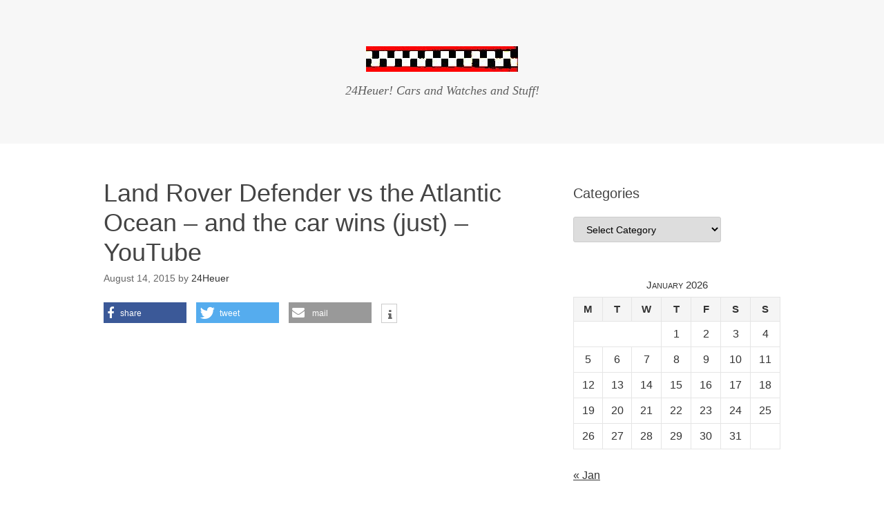

--- FILE ---
content_type: text/html; charset=UTF-8
request_url: https://24heuer.com/land-rover-defender-vs-the-atlantic-ocean-and-the-car-wins-just-youtube
body_size: 14403
content:
<!DOCTYPE html>
<html lang="en-US">
<head>
<meta charset="UTF-8">
<link rel="profile" href="https://gmpg.org/xfn/11">
<title>Land Rover Defender vs the Atlantic Ocean – and the car wins (just) &#8211; YouTube &#8211; 24Heuer</title>
<link href="https://24heuer.com/wp-content/plugins/shariff-sharing/dep/shariff.complete.css" rel="stylesheet">
<meta name='robots' content='max-image-preview:large' />
<meta name="viewport" content="width=device-width" />
<meta name="generator" content="WordPress 5.9.12" />
<link rel='dns-prefetch' href='//f.vimeocdn.com' />
<link rel='dns-prefetch' href='//s.w.org' />
<link rel="alternate" type="application/rss+xml" title="24Heuer &raquo; Feed" href="https://24heuer.com/feed" />
<link rel="alternate" type="application/rss+xml" title="24Heuer &raquo; Comments Feed" href="https://24heuer.com/comments/feed" />
<link rel="pingback" href="https://24heuer.com/xmlrpc.php" />
		<!-- This site uses the Google Analytics by ExactMetrics plugin v8.7.1 - Using Analytics tracking - https://www.exactmetrics.com/ -->
		<!-- Note: ExactMetrics is not currently configured on this site. The site owner needs to authenticate with Google Analytics in the ExactMetrics settings panel. -->
					<!-- No tracking code set -->
				<!-- / Google Analytics by ExactMetrics -->
		<script type="text/javascript">
window._wpemojiSettings = {"baseUrl":"https:\/\/s.w.org\/images\/core\/emoji\/13.1.0\/72x72\/","ext":".png","svgUrl":"https:\/\/s.w.org\/images\/core\/emoji\/13.1.0\/svg\/","svgExt":".svg","source":{"concatemoji":"https:\/\/24heuer.com\/wp-includes\/js\/wp-emoji-release.min.js?ver=5.9.12"}};
/*! This file is auto-generated */
!function(e,a,t){var n,r,o,i=a.createElement("canvas"),p=i.getContext&&i.getContext("2d");function s(e,t){var a=String.fromCharCode;p.clearRect(0,0,i.width,i.height),p.fillText(a.apply(this,e),0,0);e=i.toDataURL();return p.clearRect(0,0,i.width,i.height),p.fillText(a.apply(this,t),0,0),e===i.toDataURL()}function c(e){var t=a.createElement("script");t.src=e,t.defer=t.type="text/javascript",a.getElementsByTagName("head")[0].appendChild(t)}for(o=Array("flag","emoji"),t.supports={everything:!0,everythingExceptFlag:!0},r=0;r<o.length;r++)t.supports[o[r]]=function(e){if(!p||!p.fillText)return!1;switch(p.textBaseline="top",p.font="600 32px Arial",e){case"flag":return s([127987,65039,8205,9895,65039],[127987,65039,8203,9895,65039])?!1:!s([55356,56826,55356,56819],[55356,56826,8203,55356,56819])&&!s([55356,57332,56128,56423,56128,56418,56128,56421,56128,56430,56128,56423,56128,56447],[55356,57332,8203,56128,56423,8203,56128,56418,8203,56128,56421,8203,56128,56430,8203,56128,56423,8203,56128,56447]);case"emoji":return!s([10084,65039,8205,55357,56613],[10084,65039,8203,55357,56613])}return!1}(o[r]),t.supports.everything=t.supports.everything&&t.supports[o[r]],"flag"!==o[r]&&(t.supports.everythingExceptFlag=t.supports.everythingExceptFlag&&t.supports[o[r]]);t.supports.everythingExceptFlag=t.supports.everythingExceptFlag&&!t.supports.flag,t.DOMReady=!1,t.readyCallback=function(){t.DOMReady=!0},t.supports.everything||(n=function(){t.readyCallback()},a.addEventListener?(a.addEventListener("DOMContentLoaded",n,!1),e.addEventListener("load",n,!1)):(e.attachEvent("onload",n),a.attachEvent("onreadystatechange",function(){"complete"===a.readyState&&t.readyCallback()})),(n=t.source||{}).concatemoji?c(n.concatemoji):n.wpemoji&&n.twemoji&&(c(n.twemoji),c(n.wpemoji)))}(window,document,window._wpemojiSettings);
</script>
<style type="text/css">
img.wp-smiley,
img.emoji {
	display: inline !important;
	border: none !important;
	box-shadow: none !important;
	height: 1em !important;
	width: 1em !important;
	margin: 0 0.07em !important;
	vertical-align: -0.1em !important;
	background: none !important;
	padding: 0 !important;
}
</style>
	<link rel='stylesheet' id='sbi_styles-css'  href='https://24heuer.com/wp-content/plugins/instagram-feed/css/sbi-styles.min.css?ver=6.9.1' type='text/css' media='all' />
<link rel='stylesheet' id='wp-block-library-css'  href='https://24heuer.com/wp-includes/css/dist/block-library/style.min.css?ver=5.9.12' type='text/css' media='all' />
<style id='global-styles-inline-css' type='text/css'>
body{--wp--preset--color--black: #000000;--wp--preset--color--cyan-bluish-gray: #abb8c3;--wp--preset--color--white: #ffffff;--wp--preset--color--pale-pink: #f78da7;--wp--preset--color--vivid-red: #cf2e2e;--wp--preset--color--luminous-vivid-orange: #ff6900;--wp--preset--color--luminous-vivid-amber: #fcb900;--wp--preset--color--light-green-cyan: #7bdcb5;--wp--preset--color--vivid-green-cyan: #00d084;--wp--preset--color--pale-cyan-blue: #8ed1fc;--wp--preset--color--vivid-cyan-blue: #0693e3;--wp--preset--color--vivid-purple: #9b51e0;--wp--preset--gradient--vivid-cyan-blue-to-vivid-purple: linear-gradient(135deg,rgba(6,147,227,1) 0%,rgb(155,81,224) 100%);--wp--preset--gradient--light-green-cyan-to-vivid-green-cyan: linear-gradient(135deg,rgb(122,220,180) 0%,rgb(0,208,130) 100%);--wp--preset--gradient--luminous-vivid-amber-to-luminous-vivid-orange: linear-gradient(135deg,rgba(252,185,0,1) 0%,rgba(255,105,0,1) 100%);--wp--preset--gradient--luminous-vivid-orange-to-vivid-red: linear-gradient(135deg,rgba(255,105,0,1) 0%,rgb(207,46,46) 100%);--wp--preset--gradient--very-light-gray-to-cyan-bluish-gray: linear-gradient(135deg,rgb(238,238,238) 0%,rgb(169,184,195) 100%);--wp--preset--gradient--cool-to-warm-spectrum: linear-gradient(135deg,rgb(74,234,220) 0%,rgb(151,120,209) 20%,rgb(207,42,186) 40%,rgb(238,44,130) 60%,rgb(251,105,98) 80%,rgb(254,248,76) 100%);--wp--preset--gradient--blush-light-purple: linear-gradient(135deg,rgb(255,206,236) 0%,rgb(152,150,240) 100%);--wp--preset--gradient--blush-bordeaux: linear-gradient(135deg,rgb(254,205,165) 0%,rgb(254,45,45) 50%,rgb(107,0,62) 100%);--wp--preset--gradient--luminous-dusk: linear-gradient(135deg,rgb(255,203,112) 0%,rgb(199,81,192) 50%,rgb(65,88,208) 100%);--wp--preset--gradient--pale-ocean: linear-gradient(135deg,rgb(255,245,203) 0%,rgb(182,227,212) 50%,rgb(51,167,181) 100%);--wp--preset--gradient--electric-grass: linear-gradient(135deg,rgb(202,248,128) 0%,rgb(113,206,126) 100%);--wp--preset--gradient--midnight: linear-gradient(135deg,rgb(2,3,129) 0%,rgb(40,116,252) 100%);--wp--preset--duotone--dark-grayscale: url('#wp-duotone-dark-grayscale');--wp--preset--duotone--grayscale: url('#wp-duotone-grayscale');--wp--preset--duotone--purple-yellow: url('#wp-duotone-purple-yellow');--wp--preset--duotone--blue-red: url('#wp-duotone-blue-red');--wp--preset--duotone--midnight: url('#wp-duotone-midnight');--wp--preset--duotone--magenta-yellow: url('#wp-duotone-magenta-yellow');--wp--preset--duotone--purple-green: url('#wp-duotone-purple-green');--wp--preset--duotone--blue-orange: url('#wp-duotone-blue-orange');--wp--preset--font-size--small: 13px;--wp--preset--font-size--medium: 20px;--wp--preset--font-size--large: 36px;--wp--preset--font-size--x-large: 42px;}.has-black-color{color: var(--wp--preset--color--black) !important;}.has-cyan-bluish-gray-color{color: var(--wp--preset--color--cyan-bluish-gray) !important;}.has-white-color{color: var(--wp--preset--color--white) !important;}.has-pale-pink-color{color: var(--wp--preset--color--pale-pink) !important;}.has-vivid-red-color{color: var(--wp--preset--color--vivid-red) !important;}.has-luminous-vivid-orange-color{color: var(--wp--preset--color--luminous-vivid-orange) !important;}.has-luminous-vivid-amber-color{color: var(--wp--preset--color--luminous-vivid-amber) !important;}.has-light-green-cyan-color{color: var(--wp--preset--color--light-green-cyan) !important;}.has-vivid-green-cyan-color{color: var(--wp--preset--color--vivid-green-cyan) !important;}.has-pale-cyan-blue-color{color: var(--wp--preset--color--pale-cyan-blue) !important;}.has-vivid-cyan-blue-color{color: var(--wp--preset--color--vivid-cyan-blue) !important;}.has-vivid-purple-color{color: var(--wp--preset--color--vivid-purple) !important;}.has-black-background-color{background-color: var(--wp--preset--color--black) !important;}.has-cyan-bluish-gray-background-color{background-color: var(--wp--preset--color--cyan-bluish-gray) !important;}.has-white-background-color{background-color: var(--wp--preset--color--white) !important;}.has-pale-pink-background-color{background-color: var(--wp--preset--color--pale-pink) !important;}.has-vivid-red-background-color{background-color: var(--wp--preset--color--vivid-red) !important;}.has-luminous-vivid-orange-background-color{background-color: var(--wp--preset--color--luminous-vivid-orange) !important;}.has-luminous-vivid-amber-background-color{background-color: var(--wp--preset--color--luminous-vivid-amber) !important;}.has-light-green-cyan-background-color{background-color: var(--wp--preset--color--light-green-cyan) !important;}.has-vivid-green-cyan-background-color{background-color: var(--wp--preset--color--vivid-green-cyan) !important;}.has-pale-cyan-blue-background-color{background-color: var(--wp--preset--color--pale-cyan-blue) !important;}.has-vivid-cyan-blue-background-color{background-color: var(--wp--preset--color--vivid-cyan-blue) !important;}.has-vivid-purple-background-color{background-color: var(--wp--preset--color--vivid-purple) !important;}.has-black-border-color{border-color: var(--wp--preset--color--black) !important;}.has-cyan-bluish-gray-border-color{border-color: var(--wp--preset--color--cyan-bluish-gray) !important;}.has-white-border-color{border-color: var(--wp--preset--color--white) !important;}.has-pale-pink-border-color{border-color: var(--wp--preset--color--pale-pink) !important;}.has-vivid-red-border-color{border-color: var(--wp--preset--color--vivid-red) !important;}.has-luminous-vivid-orange-border-color{border-color: var(--wp--preset--color--luminous-vivid-orange) !important;}.has-luminous-vivid-amber-border-color{border-color: var(--wp--preset--color--luminous-vivid-amber) !important;}.has-light-green-cyan-border-color{border-color: var(--wp--preset--color--light-green-cyan) !important;}.has-vivid-green-cyan-border-color{border-color: var(--wp--preset--color--vivid-green-cyan) !important;}.has-pale-cyan-blue-border-color{border-color: var(--wp--preset--color--pale-cyan-blue) !important;}.has-vivid-cyan-blue-border-color{border-color: var(--wp--preset--color--vivid-cyan-blue) !important;}.has-vivid-purple-border-color{border-color: var(--wp--preset--color--vivid-purple) !important;}.has-vivid-cyan-blue-to-vivid-purple-gradient-background{background: var(--wp--preset--gradient--vivid-cyan-blue-to-vivid-purple) !important;}.has-light-green-cyan-to-vivid-green-cyan-gradient-background{background: var(--wp--preset--gradient--light-green-cyan-to-vivid-green-cyan) !important;}.has-luminous-vivid-amber-to-luminous-vivid-orange-gradient-background{background: var(--wp--preset--gradient--luminous-vivid-amber-to-luminous-vivid-orange) !important;}.has-luminous-vivid-orange-to-vivid-red-gradient-background{background: var(--wp--preset--gradient--luminous-vivid-orange-to-vivid-red) !important;}.has-very-light-gray-to-cyan-bluish-gray-gradient-background{background: var(--wp--preset--gradient--very-light-gray-to-cyan-bluish-gray) !important;}.has-cool-to-warm-spectrum-gradient-background{background: var(--wp--preset--gradient--cool-to-warm-spectrum) !important;}.has-blush-light-purple-gradient-background{background: var(--wp--preset--gradient--blush-light-purple) !important;}.has-blush-bordeaux-gradient-background{background: var(--wp--preset--gradient--blush-bordeaux) !important;}.has-luminous-dusk-gradient-background{background: var(--wp--preset--gradient--luminous-dusk) !important;}.has-pale-ocean-gradient-background{background: var(--wp--preset--gradient--pale-ocean) !important;}.has-electric-grass-gradient-background{background: var(--wp--preset--gradient--electric-grass) !important;}.has-midnight-gradient-background{background: var(--wp--preset--gradient--midnight) !important;}.has-small-font-size{font-size: var(--wp--preset--font-size--small) !important;}.has-medium-font-size{font-size: var(--wp--preset--font-size--medium) !important;}.has-large-font-size{font-size: var(--wp--preset--font-size--large) !important;}.has-x-large-font-size{font-size: var(--wp--preset--font-size--x-large) !important;}
</style>
<link rel='stylesheet' id='omega-style-css'  href='https://24heuer.com/wp-content/themes/omega/style.css?ver=5.9.12' type='text/css' media='all' />
<link rel='stylesheet' id='gd_lightbox_styles-css'  href='https://24heuer.com/wp-content/plugins/responsive-lightbox-popup/resources/assets/css/frontend/lightgallery.css?ver=5.9.12' type='text/css' media='all' />
<link rel='stylesheet' id='gd_lightbox_transitions-css'  href='https://24heuer.com/wp-content/plugins/responsive-lightbox-popup/resources/assets/css/frontend/lg-transitions.css?ver=5.9.12' type='text/css' media='all' />
<link rel='stylesheet' id='wp-featherlight-css'  href='https://24heuer.com/wp-content/plugins/wp-featherlight/css/wp-featherlight.min.css?ver=1.3.4' type='text/css' media='all' />
<script type='text/javascript' id='gd_lightbox_gallery-js-extra'>
/* <![CDATA[ */
var gdLightboxL10n = {"mode":"lg-slide","speed":"600","height":"100%","width":"100%","closable":"1","loop":"1","escKey":null,"keypress":"1","controls":"1","slideEndAnimatoin":"1","mousewheel":"1","getCaptionFromTitleOrAlt":"1","nextHtml":"","prevHtml":"","download":"1","counter":"1","enableDrag":"1"};
/* ]]> */
</script>
<script type='text/javascript' src='https://24heuer.com/wp-content/plugins/responsive-lightbox-popup/resources/assets/js/frontend/lightgallery.js?ver=5.9.12' id='gd_lightbox_gallery-js'></script>
<script type='text/javascript' id='gd_lightbox_fullscreen-js-extra'>
/* <![CDATA[ */
var gdLightboxfullscr = {"fullScreen":"1"};
/* ]]> */
</script>
<script type='text/javascript' src='https://24heuer.com/wp-content/plugins/responsive-lightbox-popup/resources/assets/js/frontend/lg-fullscreen.js?ver=5.9.12' id='gd_lightbox_fullscreen-js'></script>
<script type='text/javascript' id='gd_lightbox_thumbnail-js-extra'>
/* <![CDATA[ */
var gdLightboxthumb = {"thumbnail":"1","thumbWidth":"100","thumbContHeight":"100","thumbMargin":"5","enableThumbDrag":"1","enableThumbSwipe":null};
var gdLightboxautop = {"autoplay":"","pause":"8","progressBar":"1","autoplayControls":"1"};
/* ]]> */
</script>
<script type='text/javascript' src='https://24heuer.com/wp-content/plugins/responsive-lightbox-popup/resources/assets/js/frontend/lg-thumbnail.js?ver=5.9.12' id='gd_lightbox_thumbnail-js'></script>
<script type='text/javascript' id='gd_lightbox_video-js-extra'>
/* <![CDATA[ */
var gdLightboxvideo = {"videoMaxWidth":"855px","yt_autoplay":"0","yt_controls":"0","yt_loop":"0","yt_rel":"0","vm_autoplay":"0","vm_loop":"0"};
/* ]]> */
</script>
<script type='text/javascript' src='https://24heuer.com/wp-content/plugins/responsive-lightbox-popup/resources/assets/js/frontend/lg-video.js?ver=5.9.12' id='gd_lightbox_video-js'></script>
<script type='text/javascript' src='https://24heuer.com/wp-content/plugins/responsive-lightbox-popup/resources/assets/js/frontend/lg-autoplay.js?ver=5.9.12' id='gd_lightbox_autoplay-js'></script>
<script type='text/javascript' id='gd_lightbox_zoom-js-extra'>
/* <![CDATA[ */
var gdLightboxzoom = {"zoom":"1","scale":"1","actualSize":"1"};
/* ]]> */
</script>
<script type='text/javascript' src='https://24heuer.com/wp-content/plugins/responsive-lightbox-popup/resources/assets/js/frontend/lg-zoom.js?ver=5.9.12' id='gd_lightbox_zoom-js'></script>
<script type='text/javascript' src='https://24heuer.com/wp-content/plugins/responsive-lightbox-popup/resources/assets/js/frontend/lg-hash.js?ver=5.9.12' id='gd_lightbox_hash-js'></script>
<script type='text/javascript' src='https://24heuer.com/wp-content/plugins/responsive-lightbox-popup/resources/assets/js/frontend/lg-pager.js?ver=5.9.12' id='gd_lightbox_pager-js'></script>
<script type='text/javascript' id='gd_lightbox_share-js-extra'>
/* <![CDATA[ */
var gdLightboxshare = {"share":"","facebook":"1","twitter":"1","googlePlus":"1","pinterest":"1"};
/* ]]> */
</script>
<script type='text/javascript' src='https://24heuer.com/wp-content/plugins/responsive-lightbox-popup/resources/assets/js/frontend/lg-share.js?ver=5.9.12' id='gd_lightbox_share-js'></script>
<script type='text/javascript' src='https://24heuer.com/wp-content/plugins/responsive-lightbox-popup/resources/assets/js/frontend/jquery.mousewheel.min.js?ver=5.9.12' id='gd_lightbox_mousewheel-js'></script>
<script type='text/javascript' src='https://24heuer.com/wp-content/plugins/responsive-lightbox-popup/resources/assets/js/frontend/grandwplight.js?ver=5.9.12' id='gd_lightbox_grandwplight-js'></script>
<script type='text/javascript' src='https://f.vimeocdn.com/js/froogaloop2.min.js?ver=5.9.12' id='gd_lightbox_vimeo_froogaloop-js'></script>
<script type='text/javascript' src='https://24heuer.com/wp-includes/js/jquery/jquery.min.js?ver=3.6.0' id='jquery-core-js'></script>
<script type='text/javascript' src='https://24heuer.com/wp-includes/js/jquery/jquery-migrate.min.js?ver=3.3.2' id='jquery-migrate-js'></script>
<link rel="https://api.w.org/" href="https://24heuer.com/wp-json/" /><link rel="alternate" type="application/json" href="https://24heuer.com/wp-json/wp/v2/posts/484" /><link rel="EditURI" type="application/rsd+xml" title="RSD" href="https://24heuer.com/xmlrpc.php?rsd" />
<link rel="wlwmanifest" type="application/wlwmanifest+xml" href="https://24heuer.com/wp-includes/wlwmanifest.xml" /> 
<link rel="canonical" href="https://24heuer.com/land-rover-defender-vs-the-atlantic-ocean-and-the-car-wins-just-youtube" />
<link rel='shortlink' href='https://24heuer.com/?p=484' />
<link rel="alternate" type="application/json+oembed" href="https://24heuer.com/wp-json/oembed/1.0/embed?url=https%3A%2F%2F24heuer.com%2Fland-rover-defender-vs-the-atlantic-ocean-and-the-car-wins-just-youtube" />
<link rel="alternate" type="text/xml+oembed" href="https://24heuer.com/wp-json/oembed/1.0/embed?url=https%3A%2F%2F24heuer.com%2Fland-rover-defender-vs-the-atlantic-ocean-and-the-car-wins-just-youtube&#038;format=xml" />
	<!--[if lt IE 9]>
	<script src="https://24heuer.com/wp-content/themes/omega/js/html5.js" type="text/javascript"></script>
	<![endif]-->

<style type="text/css" id="custom-css"></style>
<style>.lg-sub-html {
    background-color: rgba(0, 0, 0, 0.45);
    bottom: 0px;
    color: #EEEEEE;
    font-size: 16px;
    left: 0;
    padding: 10px 40px;
    position: fixed;
    right: 0;
    opacity: 1;
    text-align: center;
    z-index: 1080;
}

.lg-img-wrap .lg-image {
    border: 10px solid #FFFFFF;
    border-radius: 0px;
    opacity: 1 !important;
    filter: blur(0px) brightness(100%) contrast(100%) grayscale(0%) invert(0%) saturate(1) sepia(0%);
    -webkit-filter: blur(0px) brightness(100%)  contrast(100%) grayscale(0%) invert(0%) saturate(1) sepia(0%);

}

.lg-actions .lg-next, .lg-actions .lg-prev {
    font-size: 22px !important;
    padding: 8px 10px 9px !important;
}

.lg-outer .lg-thumb-item {
    border-radius: 4px;
    border: 2px solid #FFFFFF;
}
.lg-outer .lg-thumb-item.active, .lg-outer .lg-thumb-item:hover {
    border-color: #A90707;
}
</style><link rel="icon" href="https://24heuer.com/wp-content/uploads/2016/06/cropped-IMG_2886-32x32.jpg" sizes="32x32" />
<link rel="icon" href="https://24heuer.com/wp-content/uploads/2016/06/cropped-IMG_2886-192x192.jpg" sizes="192x192" />
<link rel="apple-touch-icon" href="https://24heuer.com/wp-content/uploads/2016/06/cropped-IMG_2886-180x180.jpg" />
<meta name="msapplication-TileImage" content="https://24heuer.com/wp-content/uploads/2016/06/cropped-IMG_2886-270x270.jpg" />
</head>
<body data-rsssl=1 class="wordpress ltr parent-theme y2026 m01 d20 h00 tuesday logged-out singular singular-post singular-post-484 wp-featherlight-captions" dir="ltr" itemscope="itemscope" itemtype="http://schema.org/WebPage">
<div class="site-container">
	<nav id="navigation" class="nav-primary" role="navigation" itemscope="itemscope" itemtype="http://schema.org/SiteNavigationElement">	
	<div class="wrap"><a href="#" id="menu-icon" class="menu-icon"><span></span></a></div></nav><!-- .nav-primary --><header id="header" class="site-header" role="banner" itemscope="itemscope" itemtype="http://schema.org/WPHeader"><div class="wrap"><div class="title-area"><div itemscope itemtype="http://schema.org/Organization" class="site-title"><a itemprop="url" href="https://24heuer.com" title="24Heuer" rel="home"><img itemprop="logo" alt="24Heuer" src="https://24heuer.com/wp-content/uploads/2016/06/img_4856a.jpg"/></a></div><h3 class="site-description"><span>24Heuer! Cars and Watches and Stuff!</span></h3></div></div></header><!-- .site-header -->	<div class="site-inner">
		<div class="wrap"><main class="content" id="content" role="main" itemprop="mainEntityOfPage" itemscope="itemscope" itemtype="http://schema.org/Blog">
			<article id="post-484" class="entry post publish author-24heuer post-484 format-standard has-post-thumbnail category-land-rover" itemscope="itemscope" itemtype="http://schema.org/BlogPosting" itemprop="blogPost"><div class="entry-wrap">
			<header class="entry-header">	<h1 class="entry-title" itemprop="headline">Land Rover Defender vs the Atlantic Ocean – and the car wins (just) &#8211; YouTube</h1>
<div class="entry-meta">
	<time class="entry-time" datetime="2015-08-14T08:37:18+00:00" itemprop="datePublished" title="Friday, August 14, 2015, 8:37 am">August 14, 2015</time>
	<span class="entry-author" itemprop="author" itemscope="itemscope" itemtype="http://schema.org/Person">by <a href="https://24heuer.com/author/24heuer" title="Posts by 24Heuer" rel="author" class="url fn n" itemprop="url"><span itemprop="name">24Heuer</span></a></span>	
		</div><!-- .entry-meta --></header><!-- .entry-header -->		
	<div class="entry-content" itemprop="articleBody">
<div class="shariff" data-title="Land Rover Defender vs the Atlantic Ocean – and the car wins (just) &#8211; YouTube" data-info-url="http://ct.de/-2467514" data-backend-url="https://24heuer.com/wp-content/plugins/shariff-sharing/backend/index.php" data-temp="/tmp" data-ttl="60" data-service="t" data-services='["facebook","twitter","mail","info"]' data-image="" data-url="https://24heuer.com/land-rover-defender-vs-the-atlantic-ocean-and-the-car-wins-just-youtube" data-lang="en" data-theme="color" data-orientation="horizontal"></div><p><iframe width="700" height="394" src="https://www.youtube.com/embed/dxgb1wf7kZk?feature=oembed" frameborder="0" allowfullscreen></iframe></p>
	
	</div>
<footer class="entry-footer"><div class="entry-meta">
	<span class="entry-terms category" itemprop="articleSection">Posted in: <a href="https://24heuer.com/category/cars/land-rover" rel="tag">Land Rover</a></span>			
</div></footer>		</div></article>				
		<nav role="navigation" id="nav-below" class="navigation  post-navigation">

	<div class="nav-previous alignleft"><a href="https://24heuer.com/tangos-alive" rel="prev"><span class="meta-nav">&larr;</span> Tango&#8217;s Alive!</a></div><div class="nav-next alignright"><a href="https://24heuer.com/bleedin-brakes" rel="next">Bleedin&#8217; Brakes!!! HillBillyHowTo! <span class="meta-nav">&rarr;</span></a></div>
	</nav><!-- #nav-below -->
	</main><!-- .content -->
			
	<aside id="sidebar" class="sidebar sidebar-primary widget-area" role="complementary" itemscope itemtype="http://schema.org/WPSideBar">	
				<section id="categories-2" class="widget widget-1 even widget-first widget_categories"><div class="widget-wrap"><h4 class="widget-title">Categories</h4><form action="https://24heuer.com" method="get"><label class="screen-reader-text" for="cat">Categories</label><select  name='cat' id='cat' class='postform' >
	<option value='-1'>Select Category</option>
	<option class="level-0" value="50">Bikes</option>
	<option class="level-0" value="15">Cars</option>
	<option class="level-1" value="47">&nbsp;&nbsp;&nbsp;Citroen</option>
	<option class="level-1" value="21">&nbsp;&nbsp;&nbsp;Fiat 500</option>
	<option class="level-1" value="17">&nbsp;&nbsp;&nbsp;Fiat Spider</option>
	<option class="level-1" value="16">&nbsp;&nbsp;&nbsp;Land Rover</option>
	<option class="level-1" value="36">&nbsp;&nbsp;&nbsp;Spotted</option>
	<option class="level-0" value="51">patina</option>
	<option class="level-0" value="54">Places</option>
	<option class="level-0" value="29">Stuff</option>
	<option class="level-1" value="30">&nbsp;&nbsp;&nbsp;Beer</option>
	<option class="level-2" value="31">&nbsp;&nbsp;&nbsp;&nbsp;&nbsp;&nbsp;Tusker</option>
	<option class="level-1" value="32">&nbsp;&nbsp;&nbsp;Planes</option>
	<option class="level-2" value="33">&nbsp;&nbsp;&nbsp;&nbsp;&nbsp;&nbsp;Concorde</option>
	<option class="level-1" value="52">&nbsp;&nbsp;&nbsp;Rugby</option>
	<option class="level-0" value="1">Uncategorized</option>
	<option class="level-0" value="4">Watches</option>
	<option class="level-1" value="42">&nbsp;&nbsp;&nbsp;Accessories</option>
	<option class="level-1" value="22">&nbsp;&nbsp;&nbsp;Breitling</option>
	<option class="level-2" value="27">&nbsp;&nbsp;&nbsp;&nbsp;&nbsp;&nbsp;Accessories</option>
	<option class="level-1" value="10">&nbsp;&nbsp;&nbsp;Bremont</option>
	<option class="level-1" value="48">&nbsp;&nbsp;&nbsp;GMT</option>
	<option class="level-1" value="8">&nbsp;&nbsp;&nbsp;Heuer</option>
	<option class="level-2" value="20">&nbsp;&nbsp;&nbsp;&nbsp;&nbsp;&nbsp;Accessories</option>
	<option class="level-2" value="11">&nbsp;&nbsp;&nbsp;&nbsp;&nbsp;&nbsp;Autavia</option>
	<option class="level-3" value="23">&nbsp;&nbsp;&nbsp;&nbsp;&nbsp;&nbsp;&nbsp;&nbsp;&nbsp;11063</option>
	<option class="level-3" value="14">&nbsp;&nbsp;&nbsp;&nbsp;&nbsp;&nbsp;&nbsp;&nbsp;&nbsp;1163</option>
	<option class="level-4" value="39">&nbsp;&nbsp;&nbsp;&nbsp;&nbsp;&nbsp;&nbsp;&nbsp;&nbsp;&nbsp;&nbsp;&nbsp;GMT</option>
	<option class="level-4" value="57">&nbsp;&nbsp;&nbsp;&nbsp;&nbsp;&nbsp;&nbsp;&nbsp;&nbsp;&nbsp;&nbsp;&nbsp;Siffert</option>
	<option class="level-3" value="12">&nbsp;&nbsp;&nbsp;&nbsp;&nbsp;&nbsp;&nbsp;&nbsp;&nbsp;11630</option>
	<option class="level-4" value="38">&nbsp;&nbsp;&nbsp;&nbsp;&nbsp;&nbsp;&nbsp;&nbsp;&nbsp;&nbsp;&nbsp;&nbsp;GMT</option>
	<option class="level-3" value="19">&nbsp;&nbsp;&nbsp;&nbsp;&nbsp;&nbsp;&nbsp;&nbsp;&nbsp;2446c</option>
	<option class="level-4" value="43">&nbsp;&nbsp;&nbsp;&nbsp;&nbsp;&nbsp;&nbsp;&nbsp;&nbsp;&nbsp;&nbsp;&nbsp;GMT</option>
	<option class="level-2" value="49">&nbsp;&nbsp;&nbsp;&nbsp;&nbsp;&nbsp;GMT</option>
	<option class="level-2" value="24">&nbsp;&nbsp;&nbsp;&nbsp;&nbsp;&nbsp;Lemania 5100</option>
	<option class="level-2" value="9">&nbsp;&nbsp;&nbsp;&nbsp;&nbsp;&nbsp;Monaco</option>
	<option class="level-3" value="13">&nbsp;&nbsp;&nbsp;&nbsp;&nbsp;&nbsp;&nbsp;&nbsp;&nbsp;Transitional Monaco</option>
	<option class="level-2" value="37">&nbsp;&nbsp;&nbsp;&nbsp;&nbsp;&nbsp;Monza</option>
	<option class="level-2" value="41">&nbsp;&nbsp;&nbsp;&nbsp;&nbsp;&nbsp;Timers</option>
	<option class="level-1" value="7">&nbsp;&nbsp;&nbsp;Monaco</option>
	<option class="level-1" value="25">&nbsp;&nbsp;&nbsp;Omega</option>
	<option class="level-2" value="26">&nbsp;&nbsp;&nbsp;&nbsp;&nbsp;&nbsp;Speedmaster</option>
	<option class="level-1" value="34">&nbsp;&nbsp;&nbsp;Rolex</option>
	<option class="level-2" value="35">&nbsp;&nbsp;&nbsp;&nbsp;&nbsp;&nbsp;Submariner</option>
	<option class="level-1" value="53">&nbsp;&nbsp;&nbsp;Seiko</option>
	<option class="level-1" value="40">&nbsp;&nbsp;&nbsp;Spotted</option>
	<option class="level-1" value="18">&nbsp;&nbsp;&nbsp;Steinhart</option>
	<option class="level-1" value="28">&nbsp;&nbsp;&nbsp;Suunto</option>
	<option class="level-1" value="56">&nbsp;&nbsp;&nbsp;Tudor</option>
	<option class="level-1" value="55">&nbsp;&nbsp;&nbsp;Undone</option>
</select>
</form>
<script type="text/javascript">
/* <![CDATA[ */
(function() {
	var dropdown = document.getElementById( "cat" );
	function onCatChange() {
		if ( dropdown.options[ dropdown.selectedIndex ].value > 0 ) {
			dropdown.parentNode.submit();
		}
	}
	dropdown.onchange = onCatChange;
})();
/* ]]> */
</script>

			</div></section><section id="calendar-3" class="widget widget-2 odd widget_calendar"><div class="widget-wrap"><div id="calendar_wrap" class="calendar_wrap"><table id="wp-calendar" class="wp-calendar-table">
	<caption>January 2026</caption>
	<thead>
	<tr>
		<th scope="col" title="Monday">M</th>
		<th scope="col" title="Tuesday">T</th>
		<th scope="col" title="Wednesday">W</th>
		<th scope="col" title="Thursday">T</th>
		<th scope="col" title="Friday">F</th>
		<th scope="col" title="Saturday">S</th>
		<th scope="col" title="Sunday">S</th>
	</tr>
	</thead>
	<tbody>
	<tr>
		<td colspan="3" class="pad">&nbsp;</td><td>1</td><td>2</td><td>3</td><td>4</td>
	</tr>
	<tr>
		<td>5</td><td>6</td><td>7</td><td>8</td><td>9</td><td>10</td><td>11</td>
	</tr>
	<tr>
		<td>12</td><td>13</td><td>14</td><td>15</td><td>16</td><td>17</td><td>18</td>
	</tr>
	<tr>
		<td>19</td><td id="today">20</td><td>21</td><td>22</td><td>23</td><td>24</td><td>25</td>
	</tr>
	<tr>
		<td>26</td><td>27</td><td>28</td><td>29</td><td>30</td><td>31</td>
		<td class="pad" colspan="1">&nbsp;</td>
	</tr>
	</tbody>
	</table><nav aria-label="Previous and next months" class="wp-calendar-nav">
		<span class="wp-calendar-nav-prev"><a href="https://24heuer.com/2025/01">&laquo; Jan</a></span>
		<span class="pad">&nbsp;</span>
		<span class="wp-calendar-nav-next">&nbsp;</span>
	</nav></div></div></section><section id="text-4" class="widget widget-3 even widget_text"><div class="widget-wrap"><h4 class="widget-title">Welcome&#8230;</h4>			<div class="textwidget"><p>Thanks for dropping by.<br />
This is my personal, random collection of posts.</p>
<p>I&#8217;m not a dealer but if you&#8217;re interested in buying or trading any of my watches, send me a mail to info@24heuer.com.</p>
<p>If anyone has any of these for sale or trade I&#8217;d love to hear from you&#8230;.<br />
*Autavia 11063/Diver 100 Jubilee Bracelet &#8211; with correct 21mm end-pieces.<br />
*Autavia Diver 100 Decompression bezel.</p>
<p>Oh, and most of the pics on the site are mine, taken by me &#8211; if you want to use them, please ask.</p>
<p>Cheers for looking,<br />
Andy&#8230;</p>
<p>email info@24heuer.com</p>
</div>
		</div></section><section id="text-6" class="widget widget-4 odd widget_text"><div class="widget-wrap">			<div class="textwidget">
<div id="sb_instagram"  class="sbi sbi_mob_col_1 sbi_tab_col_2 sbi_col_4" style="padding-bottom: 10px; width: 100%;"	 data-feedid="sbi_17841400203743872#4"  data-res="auto" data-cols="4" data-colsmobile="1" data-colstablet="2" data-num="4" data-nummobile="" data-item-padding="5"	 data-shortcode-atts="{}"  data-postid="484" data-locatornonce="6485283337" data-imageaspectratio="1:1" data-sbi-flags="favorLocal">
	<div class="sb_instagram_header  sbi_no_avatar"   >
	<a class="sbi_header_link" target="_blank" rel="nofollow noopener" href="https://www.instagram.com/24heuer/" title="@24heuer">
		<div class="sbi_header_text sbi_no_bio">
			<div class="sbi_header_img">
				
									<div class="sbi_header_hashtag_icon"  ><svg class="sbi_new_logo fa-instagram fa-w-14" aria-hidden="true" data-fa-processed="" aria-label="Instagram" data-prefix="fab" data-icon="instagram" role="img" viewBox="0 0 448 512">
                    <path fill="currentColor" d="M224.1 141c-63.6 0-114.9 51.3-114.9 114.9s51.3 114.9 114.9 114.9S339 319.5 339 255.9 287.7 141 224.1 141zm0 189.6c-41.1 0-74.7-33.5-74.7-74.7s33.5-74.7 74.7-74.7 74.7 33.5 74.7 74.7-33.6 74.7-74.7 74.7zm146.4-194.3c0 14.9-12 26.8-26.8 26.8-14.9 0-26.8-12-26.8-26.8s12-26.8 26.8-26.8 26.8 12 26.8 26.8zm76.1 27.2c-1.7-35.9-9.9-67.7-36.2-93.9-26.2-26.2-58-34.4-93.9-36.2-37-2.1-147.9-2.1-184.9 0-35.8 1.7-67.6 9.9-93.9 36.1s-34.4 58-36.2 93.9c-2.1 37-2.1 147.9 0 184.9 1.7 35.9 9.9 67.7 36.2 93.9s58 34.4 93.9 36.2c37 2.1 147.9 2.1 184.9 0 35.9-1.7 67.7-9.9 93.9-36.2 26.2-26.2 34.4-58 36.2-93.9 2.1-37 2.1-147.8 0-184.8zM398.8 388c-7.8 19.6-22.9 34.7-42.6 42.6-29.5 11.7-99.5 9-132.1 9s-102.7 2.6-132.1-9c-19.6-7.8-34.7-22.9-42.6-42.6-11.7-29.5-9-99.5-9-132.1s-2.6-102.7 9-132.1c7.8-19.6 22.9-34.7 42.6-42.6 29.5-11.7 99.5-9 132.1-9s102.7-2.6 132.1 9c19.6 7.8 34.7 22.9 42.6 42.6 11.7 29.5 9 99.5 9 132.1s2.7 102.7-9 132.1z"></path>
                </svg></div>
							</div>

			<div class="sbi_feedtheme_header_text">
				<h3>24heuer</h3>
							</div>
		</div>
	</a>
</div>

	<div id="sbi_images"  style="gap: 10px;">
		<div class="sbi_item sbi_type_carousel sbi_new sbi_transition"
	id="sbi_17964756404101642" data-date="1670774377">
	<div class="sbi_photo_wrap">
		<a class="sbi_photo" href="https://www.instagram.com/p/CmCJdp1LhhB/" target="_blank" rel="noopener nofollow" data-full-res="https://scontent-fra5-2.cdninstagram.com/v/t51.29350-15/318952631_1355245741952232_3466989382489092692_n.jpg?_nc_cat=107&#038;ccb=1-7&#038;_nc_sid=8ae9d6&#038;_nc_ohc=as9aPMJJXlEAX_sZUMJ&#038;_nc_ht=scontent-fra5-2.cdninstagram.com&#038;edm=ANo9K5cEAAAA&#038;oh=00_AfCeQ2Am5FaiUcv9QEFThwnszlX8qfZAy4N1ZoA7Na8hUg&#038;oe=64735325" data-img-src-set="{&quot;d&quot;:&quot;https:\/\/scontent-fra5-2.cdninstagram.com\/v\/t51.29350-15\/318952631_1355245741952232_3466989382489092692_n.jpg?_nc_cat=107&amp;ccb=1-7&amp;_nc_sid=8ae9d6&amp;_nc_ohc=as9aPMJJXlEAX_sZUMJ&amp;_nc_ht=scontent-fra5-2.cdninstagram.com&amp;edm=ANo9K5cEAAAA&amp;oh=00_AfCeQ2Am5FaiUcv9QEFThwnszlX8qfZAy4N1ZoA7Na8hUg&amp;oe=64735325&quot;,&quot;150&quot;:&quot;https:\/\/scontent-fra5-2.cdninstagram.com\/v\/t51.29350-15\/318952631_1355245741952232_3466989382489092692_n.jpg?_nc_cat=107&amp;ccb=1-7&amp;_nc_sid=8ae9d6&amp;_nc_ohc=as9aPMJJXlEAX_sZUMJ&amp;_nc_ht=scontent-fra5-2.cdninstagram.com&amp;edm=ANo9K5cEAAAA&amp;oh=00_AfCeQ2Am5FaiUcv9QEFThwnszlX8qfZAy4N1ZoA7Na8hUg&amp;oe=64735325&quot;,&quot;320&quot;:&quot;https:\/\/scontent-fra5-2.cdninstagram.com\/v\/t51.29350-15\/318952631_1355245741952232_3466989382489092692_n.jpg?_nc_cat=107&amp;ccb=1-7&amp;_nc_sid=8ae9d6&amp;_nc_ohc=as9aPMJJXlEAX_sZUMJ&amp;_nc_ht=scontent-fra5-2.cdninstagram.com&amp;edm=ANo9K5cEAAAA&amp;oh=00_AfCeQ2Am5FaiUcv9QEFThwnszlX8qfZAy4N1ZoA7Na8hUg&amp;oe=64735325&quot;,&quot;640&quot;:&quot;https:\/\/scontent-fra5-2.cdninstagram.com\/v\/t51.29350-15\/318952631_1355245741952232_3466989382489092692_n.jpg?_nc_cat=107&amp;ccb=1-7&amp;_nc_sid=8ae9d6&amp;_nc_ohc=as9aPMJJXlEAX_sZUMJ&amp;_nc_ht=scontent-fra5-2.cdninstagram.com&amp;edm=ANo9K5cEAAAA&amp;oh=00_AfCeQ2Am5FaiUcv9QEFThwnszlX8qfZAy4N1ZoA7Na8hUg&amp;oe=64735325&quot;}">
			<span class="sbi-screenreader">Heuer Monaco *33 case tools

#Transitional Monaco
</span>
			<svg class="svg-inline--fa fa-clone fa-w-16 sbi_lightbox_carousel_icon" aria-hidden="true" aria-label="Clone" data-fa-proƒcessed="" data-prefix="far" data-icon="clone" role="img" xmlns="http://www.w3.org/2000/svg" viewBox="0 0 512 512">
                    <path fill="currentColor" d="M464 0H144c-26.51 0-48 21.49-48 48v48H48c-26.51 0-48 21.49-48 48v320c0 26.51 21.49 48 48 48h320c26.51 0 48-21.49 48-48v-48h48c26.51 0 48-21.49 48-48V48c0-26.51-21.49-48-48-48zM362 464H54a6 6 0 0 1-6-6V150a6 6 0 0 1 6-6h42v224c0 26.51 21.49 48 48 48h224v42a6 6 0 0 1-6 6zm96-96H150a6 6 0 0 1-6-6V54a6 6 0 0 1 6-6h308a6 6 0 0 1 6 6v308a6 6 0 0 1-6 6z"></path>
                </svg>						<img src="https://24heuer.com/wp-content/plugins/instagram-feed/img/placeholder.png" alt="Heuer Monaco *33 case tools

#Transitional Monaco
#heuermonaco
#heuermonaco1133b
#heuer
#heuerstevemcqueen
#vintageheuer 
#heuer1133b" aria-hidden="true">
		</a>
	</div>
</div><div class="sbi_item sbi_type_image sbi_new sbi_transition"
	id="sbi_17950432402799689" data-date="1653764416">
	<div class="sbi_photo_wrap">
		<a class="sbi_photo" href="https://www.instagram.com/p/CeHNibPrWgw/" target="_blank" rel="noopener nofollow" data-full-res="https://scontent-fra5-1.cdninstagram.com/v/t51.29350-15/284306333_131831546134713_6561385396338604279_n.jpg?_nc_cat=111&#038;ccb=1-7&#038;_nc_sid=8ae9d6&#038;_nc_ohc=BDdh2Aza1r8AX8lBAqz&#038;_nc_ht=scontent-fra5-1.cdninstagram.com&#038;edm=ANo9K5cEAAAA&#038;oh=00_AfC_FOxdNtc5YVviMaGVvZJQw9p_GIDvWeCUlS26nMbUzQ&#038;oe=6472B7D5" data-img-src-set="{&quot;d&quot;:&quot;https:\/\/scontent-fra5-1.cdninstagram.com\/v\/t51.29350-15\/284306333_131831546134713_6561385396338604279_n.jpg?_nc_cat=111&amp;ccb=1-7&amp;_nc_sid=8ae9d6&amp;_nc_ohc=BDdh2Aza1r8AX8lBAqz&amp;_nc_ht=scontent-fra5-1.cdninstagram.com&amp;edm=ANo9K5cEAAAA&amp;oh=00_AfC_FOxdNtc5YVviMaGVvZJQw9p_GIDvWeCUlS26nMbUzQ&amp;oe=6472B7D5&quot;,&quot;150&quot;:&quot;https:\/\/scontent-fra5-1.cdninstagram.com\/v\/t51.29350-15\/284306333_131831546134713_6561385396338604279_n.jpg?_nc_cat=111&amp;ccb=1-7&amp;_nc_sid=8ae9d6&amp;_nc_ohc=BDdh2Aza1r8AX8lBAqz&amp;_nc_ht=scontent-fra5-1.cdninstagram.com&amp;edm=ANo9K5cEAAAA&amp;oh=00_AfC_FOxdNtc5YVviMaGVvZJQw9p_GIDvWeCUlS26nMbUzQ&amp;oe=6472B7D5&quot;,&quot;320&quot;:&quot;https:\/\/scontent-fra5-1.cdninstagram.com\/v\/t51.29350-15\/284306333_131831546134713_6561385396338604279_n.jpg?_nc_cat=111&amp;ccb=1-7&amp;_nc_sid=8ae9d6&amp;_nc_ohc=BDdh2Aza1r8AX8lBAqz&amp;_nc_ht=scontent-fra5-1.cdninstagram.com&amp;edm=ANo9K5cEAAAA&amp;oh=00_AfC_FOxdNtc5YVviMaGVvZJQw9p_GIDvWeCUlS26nMbUzQ&amp;oe=6472B7D5&quot;,&quot;640&quot;:&quot;https:\/\/scontent-fra5-1.cdninstagram.com\/v\/t51.29350-15\/284306333_131831546134713_6561385396338604279_n.jpg?_nc_cat=111&amp;ccb=1-7&amp;_nc_sid=8ae9d6&amp;_nc_ohc=BDdh2Aza1r8AX8lBAqz&amp;_nc_ht=scontent-fra5-1.cdninstagram.com&amp;edm=ANo9K5cEAAAA&amp;oh=00_AfC_FOxdNtc5YVviMaGVvZJQw9p_GIDvWeCUlS26nMbUzQ&amp;oe=6472B7D5&quot;}">
			<span class="sbi-screenreader">‘Orange!’
#autavia1163
#autavia
#1163
#orangeb</span>
									<img src="https://24heuer.com/wp-content/plugins/instagram-feed/img/placeholder.png" alt="‘Orange!’
#autavia1163
#autavia
#1163
#orangeboy
#heuerautavia
#vintageheuer
#gfbracelet
#tagheuer 
#heuer" aria-hidden="true">
		</a>
	</div>
</div><div class="sbi_item sbi_type_carousel sbi_new sbi_transition"
	id="sbi_17926309168445767" data-date="1603548835">
	<div class="sbi_photo_wrap">
		<a class="sbi_photo" href="https://www.instagram.com/p/CGuq6w8nN2S/" target="_blank" rel="noopener nofollow" data-full-res="https://scontent-fra3-1.cdninstagram.com/v/t51.29350-15/122421952_2436427209994105_370677657397863806_n.jpg?_nc_cat=103&#038;ccb=1-7&#038;_nc_sid=8ae9d6&#038;_nc_ohc=J4AzcllMcwsAX8hZMj7&#038;_nc_ht=scontent-fra3-1.cdninstagram.com&#038;edm=ANo9K5cEAAAA&#038;oh=00_AfDaQqx96sipFG1wsTnt70xLTfiaxJiSbamjZy8xTK6bjg&#038;oe=64736E8D" data-img-src-set="{&quot;d&quot;:&quot;https:\/\/scontent-fra3-1.cdninstagram.com\/v\/t51.29350-15\/122421952_2436427209994105_370677657397863806_n.jpg?_nc_cat=103&amp;ccb=1-7&amp;_nc_sid=8ae9d6&amp;_nc_ohc=J4AzcllMcwsAX8hZMj7&amp;_nc_ht=scontent-fra3-1.cdninstagram.com&amp;edm=ANo9K5cEAAAA&amp;oh=00_AfDaQqx96sipFG1wsTnt70xLTfiaxJiSbamjZy8xTK6bjg&amp;oe=64736E8D&quot;,&quot;150&quot;:&quot;https:\/\/scontent-fra3-1.cdninstagram.com\/v\/t51.29350-15\/122421952_2436427209994105_370677657397863806_n.jpg?_nc_cat=103&amp;ccb=1-7&amp;_nc_sid=8ae9d6&amp;_nc_ohc=J4AzcllMcwsAX8hZMj7&amp;_nc_ht=scontent-fra3-1.cdninstagram.com&amp;edm=ANo9K5cEAAAA&amp;oh=00_AfDaQqx96sipFG1wsTnt70xLTfiaxJiSbamjZy8xTK6bjg&amp;oe=64736E8D&quot;,&quot;320&quot;:&quot;https:\/\/scontent-fra3-1.cdninstagram.com\/v\/t51.29350-15\/122421952_2436427209994105_370677657397863806_n.jpg?_nc_cat=103&amp;ccb=1-7&amp;_nc_sid=8ae9d6&amp;_nc_ohc=J4AzcllMcwsAX8hZMj7&amp;_nc_ht=scontent-fra3-1.cdninstagram.com&amp;edm=ANo9K5cEAAAA&amp;oh=00_AfDaQqx96sipFG1wsTnt70xLTfiaxJiSbamjZy8xTK6bjg&amp;oe=64736E8D&quot;,&quot;640&quot;:&quot;https:\/\/scontent-fra3-1.cdninstagram.com\/v\/t51.29350-15\/122421952_2436427209994105_370677657397863806_n.jpg?_nc_cat=103&amp;ccb=1-7&amp;_nc_sid=8ae9d6&amp;_nc_ohc=J4AzcllMcwsAX8hZMj7&amp;_nc_ht=scontent-fra3-1.cdninstagram.com&amp;edm=ANo9K5cEAAAA&amp;oh=00_AfDaQqx96sipFG1wsTnt70xLTfiaxJiSbamjZy8xTK6bjg&amp;oe=64736E8D&quot;}">
			<span class="sbi-screenreader">Autumn Autavia
.
#autavia
#2446c 
#heuerautavia
#v</span>
			<svg class="svg-inline--fa fa-clone fa-w-16 sbi_lightbox_carousel_icon" aria-hidden="true" aria-label="Clone" data-fa-proƒcessed="" data-prefix="far" data-icon="clone" role="img" xmlns="http://www.w3.org/2000/svg" viewBox="0 0 512 512">
                    <path fill="currentColor" d="M464 0H144c-26.51 0-48 21.49-48 48v48H48c-26.51 0-48 21.49-48 48v320c0 26.51 21.49 48 48 48h320c26.51 0 48-21.49 48-48v-48h48c26.51 0 48-21.49 48-48V48c0-26.51-21.49-48-48-48zM362 464H54a6 6 0 0 1-6-6V150a6 6 0 0 1 6-6h42v224c0 26.51 21.49 48 48 48h224v42a6 6 0 0 1-6 6zm96-96H150a6 6 0 0 1-6-6V54a6 6 0 0 1 6-6h308a6 6 0 0 1 6 6v308a6 6 0 0 1-6 6z"></path>
                </svg>						<img src="https://24heuer.com/wp-content/plugins/instagram-feed/img/placeholder.png" alt="Autumn Autavia
.
#autavia
#2446c 
#heuerautavia
#vintageheuer
#autaviagmt
#gfbracelet
#tagheuer 
#heuer
#autumn" aria-hidden="true">
		</a>
	</div>
</div><div class="sbi_item sbi_type_carousel sbi_new sbi_transition"
	id="sbi_17850406610149407" data-date="1593337341">
	<div class="sbi_photo_wrap">
		<a class="sbi_photo" href="https://www.instagram.com/p/CB-WCZnnFod/" target="_blank" rel="noopener nofollow" data-full-res="https://scontent-fra5-1.cdninstagram.com/v/t51.29350-15/106368639_614167119191455_7216720211897235460_n.jpg?_nc_cat=102&#038;ccb=1-7&#038;_nc_sid=8ae9d6&#038;_nc_ohc=JsecRi-lw34AX8m2Z0x&#038;_nc_ht=scontent-fra5-1.cdninstagram.com&#038;edm=ANo9K5cEAAAA&#038;oh=00_AfDMNENy-NXEnYUtc7uj02M1FzQOHdYG39rB8eQjDB3wpw&#038;oe=647485DF" data-img-src-set="{&quot;d&quot;:&quot;https:\/\/scontent-fra5-1.cdninstagram.com\/v\/t51.29350-15\/106368639_614167119191455_7216720211897235460_n.jpg?_nc_cat=102&amp;ccb=1-7&amp;_nc_sid=8ae9d6&amp;_nc_ohc=JsecRi-lw34AX8m2Z0x&amp;_nc_ht=scontent-fra5-1.cdninstagram.com&amp;edm=ANo9K5cEAAAA&amp;oh=00_AfDMNENy-NXEnYUtc7uj02M1FzQOHdYG39rB8eQjDB3wpw&amp;oe=647485DF&quot;,&quot;150&quot;:&quot;https:\/\/scontent-fra5-1.cdninstagram.com\/v\/t51.29350-15\/106368639_614167119191455_7216720211897235460_n.jpg?_nc_cat=102&amp;ccb=1-7&amp;_nc_sid=8ae9d6&amp;_nc_ohc=JsecRi-lw34AX8m2Z0x&amp;_nc_ht=scontent-fra5-1.cdninstagram.com&amp;edm=ANo9K5cEAAAA&amp;oh=00_AfDMNENy-NXEnYUtc7uj02M1FzQOHdYG39rB8eQjDB3wpw&amp;oe=647485DF&quot;,&quot;320&quot;:&quot;https:\/\/scontent-fra5-1.cdninstagram.com\/v\/t51.29350-15\/106368639_614167119191455_7216720211897235460_n.jpg?_nc_cat=102&amp;ccb=1-7&amp;_nc_sid=8ae9d6&amp;_nc_ohc=JsecRi-lw34AX8m2Z0x&amp;_nc_ht=scontent-fra5-1.cdninstagram.com&amp;edm=ANo9K5cEAAAA&amp;oh=00_AfDMNENy-NXEnYUtc7uj02M1FzQOHdYG39rB8eQjDB3wpw&amp;oe=647485DF&quot;,&quot;640&quot;:&quot;https:\/\/scontent-fra5-1.cdninstagram.com\/v\/t51.29350-15\/106368639_614167119191455_7216720211897235460_n.jpg?_nc_cat=102&amp;ccb=1-7&amp;_nc_sid=8ae9d6&amp;_nc_ohc=JsecRi-lw34AX8m2Z0x&amp;_nc_ht=scontent-fra5-1.cdninstagram.com&amp;edm=ANo9K5cEAAAA&amp;oh=00_AfDMNENy-NXEnYUtc7uj02M1FzQOHdYG39rB8eQjDB3wpw&amp;oe=647485DF&quot;}">
			<span class="sbi-screenreader">TAG Heuer Monaco CS2110
I still think this is one </span>
			<svg class="svg-inline--fa fa-clone fa-w-16 sbi_lightbox_carousel_icon" aria-hidden="true" aria-label="Clone" data-fa-proƒcessed="" data-prefix="far" data-icon="clone" role="img" xmlns="http://www.w3.org/2000/svg" viewBox="0 0 512 512">
                    <path fill="currentColor" d="M464 0H144c-26.51 0-48 21.49-48 48v48H48c-26.51 0-48 21.49-48 48v320c0 26.51 21.49 48 48 48h320c26.51 0 48-21.49 48-48v-48h48c26.51 0 48-21.49 48-48V48c0-26.51-21.49-48-48-48zM362 464H54a6 6 0 0 1-6-6V150a6 6 0 0 1 6-6h42v224c0 26.51 21.49 48 48 48h224v42a6 6 0 0 1-6 6zm96-96H150a6 6 0 0 1-6-6V54a6 6 0 0 1 6-6h308a6 6 0 0 1 6 6v308a6 6 0 0 1-6 6z"></path>
                </svg>						<img src="https://24heuer.com/wp-content/plugins/instagram-feed/img/placeholder.png" alt="TAG Heuer Monaco CS2110
I still think this is one of the best of the reissue Monacos, cs2110 from 1998.
Looks great on a vintage NSA with my own end-pieces 😎 .

#heuermonaco
#heuermonaco1133b
#heuer
#heuerstevemcqueen
#vintageheuer 
#heuer1133b
#tagheuer
#tagheuermonaco
#cs2110" aria-hidden="true">
		</a>
	</div>
</div>	</div>

	<div id="sbi_load" >

			<button class="sbi_load_btn"
			type="button" >
			<span class="sbi_btn_text" >Load More...</span>
			<span class="sbi_loader sbi_hidden" style="background-color: rgb(255, 255, 255);" aria-hidden="true"></span>
		</button>
	
			<span class="sbi_follow_btn" >
			<a target="_blank" rel="nofollow noopener" href="https://www.instagram.com/24heuer/">
				<svg class="svg-inline--fa fa-instagram fa-w-14" aria-hidden="true" data-fa-processed="" aria-label="Instagram" data-prefix="fab" data-icon="instagram" role="img" viewBox="0 0 448 512">
                    <path fill="currentColor" d="M224.1 141c-63.6 0-114.9 51.3-114.9 114.9s51.3 114.9 114.9 114.9S339 319.5 339 255.9 287.7 141 224.1 141zm0 189.6c-41.1 0-74.7-33.5-74.7-74.7s33.5-74.7 74.7-74.7 74.7 33.5 74.7 74.7-33.6 74.7-74.7 74.7zm146.4-194.3c0 14.9-12 26.8-26.8 26.8-14.9 0-26.8-12-26.8-26.8s12-26.8 26.8-26.8 26.8 12 26.8 26.8zm76.1 27.2c-1.7-35.9-9.9-67.7-36.2-93.9-26.2-26.2-58-34.4-93.9-36.2-37-2.1-147.9-2.1-184.9 0-35.8 1.7-67.6 9.9-93.9 36.1s-34.4 58-36.2 93.9c-2.1 37-2.1 147.9 0 184.9 1.7 35.9 9.9 67.7 36.2 93.9s58 34.4 93.9 36.2c37 2.1 147.9 2.1 184.9 0 35.9-1.7 67.7-9.9 93.9-36.2 26.2-26.2 34.4-58 36.2-93.9 2.1-37 2.1-147.8 0-184.8zM398.8 388c-7.8 19.6-22.9 34.7-42.6 42.6-29.5 11.7-99.5 9-132.1 9s-102.7 2.6-132.1-9c-19.6-7.8-34.7-22.9-42.6-42.6-11.7-29.5-9-99.5-9-132.1s-2.6-102.7 9-132.1c7.8-19.6 22.9-34.7 42.6-42.6 29.5-11.7 99.5-9 132.1-9s102.7-2.6 132.1 9c19.6 7.8 34.7 22.9 42.6 42.6 11.7 29.5 9 99.5 9 132.1s2.7 102.7-9 132.1z"></path>
                </svg>				<span>Follow on Instagram</span>
			</a>
		</span>
	
</div>
		<span class="sbi_resized_image_data" data-feed-id="sbi_17841400203743872#4"
		  data-resized="{&quot;17850406610149407&quot;:{&quot;id&quot;:&quot;106368639_614167119191455_7216720211897235460_n&quot;,&quot;ratio&quot;:&quot;1.33&quot;,&quot;sizes&quot;:{&quot;full&quot;:640,&quot;low&quot;:320}},&quot;17926309168445767&quot;:{&quot;id&quot;:&quot;122421952_2436427209994105_370677657397863806_n&quot;,&quot;ratio&quot;:&quot;1.00&quot;,&quot;sizes&quot;:{&quot;full&quot;:640,&quot;low&quot;:320}},&quot;17950432402799689&quot;:{&quot;id&quot;:&quot;284306333_131831546134713_6561385396338604279_n&quot;,&quot;ratio&quot;:&quot;1.00&quot;,&quot;sizes&quot;:{&quot;full&quot;:640,&quot;low&quot;:320,&quot;thumb&quot;:150}},&quot;17964756404101642&quot;:{&quot;id&quot;:&quot;318952631_1355245741952232_3466989382489092692_n&quot;,&quot;ratio&quot;:&quot;1.01&quot;,&quot;sizes&quot;:{&quot;full&quot;:640,&quot;low&quot;:320,&quot;thumb&quot;:150}}}">
	</span>
	</div>


</div>
		</div></section>
		<section id="recent-posts-2" class="widget widget-5 even widget_recent_entries"><div class="widget-wrap">
		<h4 class="widget-title">Recent Posts</h4>
		<ul>
											<li>
					<a href="https://24heuer.com/monaco-cs2110-gateway-drug">Monaco CS2110 &#8211; Gateway Drug</a>
									</li>
											<li>
					<a href="https://24heuer.com/tranny-monaco-new-hands">Tranny Monaco &#8211; new hands</a>
									</li>
											<li>
					<a href="https://24heuer.com/bremont-wright-flyer">Bremont Wright Flyer</a>
									</li>
											<li>
					<a href="https://24heuer.com/heuer-monaco-033-case-tools">Heuer Monaco 033 Case Tools</a>
									</li>
											<li>
					<a href="https://24heuer.com/bremont-u2-5">Bremont U2.5? :-)</a>
									</li>
											<li>
					<a href="https://24heuer.com/land-rover-pal">Land Rover Pal</a>
									</li>
											<li>
					<a href="https://24heuer.com/window-tint-removal">Window Tint Removal</a>
									</li>
											<li>
					<a href="https://24heuer.com/defender-front-differential">Defender Front Differential :-(</a>
									</li>
											<li>
					<a href="https://24heuer.com/defenders-gone-all-modern">Defender&#8217;s gone all modern</a>
									</li>
											<li>
					<a href="https://24heuer.com/happy-new-year">Happy New Year 2021</a>
									</li>
											<li>
					<a href="https://24heuer.com/toyo-open-country-255-85r16">Toyo Open Country 255/85R16</a>
									</li>
											<li>
					<a href="https://24heuer.com/tudor-pelagos-lhd-1-year-on">Tudor Pelagos LHD &#8211; it&#8217;s a bit of a scratch magnet :-)</a>
									</li>
											<li>
					<a href="https://24heuer.com/the-grand-tour-with-far-by-four">The Grand Tour, with Far by Four</a>
									</li>
											<li>
					<a href="https://24heuer.com/new-2020-defender-test-drive">New 2020 Defender &#8211; Test Drive</a>
									</li>
											<li>
					<a href="https://24heuer.com/tag-heuer-monaco-cs2110-2">TAG Heuer Monaco CS2110</a>
									</li>
											<li>
					<a href="https://24heuer.com/lockdown-projects-part2">Lockdown Projects, No.3 &#8211; Monaco Caseback Tool</a>
									</li>
											<li>
					<a href="https://24heuer.com/lockdown-project-16800-dial-swap">Lockdown Projects, No.2 &#8211; 16800 dial swap</a>
									</li>
											<li>
					<a href="https://24heuer.com/monaco-f1-gp-1992">Monaco F1 GP 1992</a>
									</li>
											<li>
					<a href="https://24heuer.com/kaf-autavia">KAF Autavia</a>
									</li>
											<li>
					<a href="https://24heuer.com/bremont-food4heroes-pt-2">Bremont &#8211; Food4Heroes, pt 2</a>
									</li>
											<li>
					<a href="https://24heuer.com/bremont-food4heroes">Bremont &#8211; Food4Heroes</a>
									</li>
											<li>
					<a href="https://24heuer.com/almost-right-jeremy">Almost right Jeremy&#8230;</a>
									</li>
											<li>
					<a href="https://24heuer.com/things-to-do-during-lockdown">Lockdown Projects, No.1 &#8211; Monaco End-pieces</a>
									</li>
											<li>
					<a href="https://24heuer.com/pussy-galore-honor-blackman-1925-2020">Pussy Galore &#8211; Honor Blackman. 1925-2020</a>
									</li>
											<li>
					<a href="https://24heuer.com/bremont-mb1-or-1-25-or-1-5">Bremont MB1 (or 1.25, or 1.5)</a>
									</li>
											<li>
					<a href="https://24heuer.com/nice-to-have-a-siffert-around-the-house-again">Interesting Siffert&#8230;Serial 339xxx</a>
									</li>
											<li>
					<a href="https://24heuer.com/monaco-one-of-169-2009-19-edition">Monaco &#8216;One of 169&#8217;, 2009-19 Edition</a>
									</li>
											<li>
					<a href="https://24heuer.com/travall-tdg1088-rear-gate">Travall TDG1088 Rear Gate</a>
									</li>
											<li>
					<a href="https://24heuer.com/defenderjam2019">#DefenderJam19</a>
									</li>
											<li>
					<a href="https://24heuer.com/international-left-handers-day-2019">International Left Handers Day 2019</a>
									</li>
											<li>
					<a href="https://24heuer.com/svx-satnav-mount">SVX SatNav Mount</a>
									</li>
											<li>
					<a href="https://24heuer.com/spider-chromed-bumpers">Spider &#8211; Chromed Bumpers</a>
									</li>
											<li>
					<a href="https://24heuer.com/tag-heuer-monaco-one-of-169">TAG Heuer Monaco &#8216;one of 169&#8217;</a>
									</li>
											<li>
					<a href="https://24heuer.com/undone-undecided">UNDONE = Undecided</a>
									</li>
											<li>
					<a href="https://24heuer.com/bernie-marsden-wheres-my-guitar">Bernie Marsden &#8211; Where&#8217;s my Guitar</a>
									</li>
											<li>
					<a href="https://24heuer.com/rolex-16800-domed-crystal">Rolex 16800 &#8211; Domed Crystal</a>
									</li>
											<li>
					<a href="https://24heuer.com/chronomatic50">#Chronomatic50</a>
									</li>
											<li>
					<a href="https://24heuer.com/breitling-b-1-is-back">Breitling B-1 is back :-)</a>
									</li>
											<li>
					<a href="https://24heuer.com/defenderdogs">#Defender_Dogs</a>
									</li>
											<li>
					<a href="https://24heuer.com/breitling-b-1">Breitling B-1</a>
									</li>
											<li>
					<a href="https://24heuer.com/time-for-a-colour-change">Time for a colour change?</a>
									</li>
											<li>
					<a href="https://24heuer.com/christmas-tree-sorted">Christmas Tree = sorted</a>
									</li>
											<li>
					<a href="https://24heuer.com/puma-new-vcv-volume-control-valve">Puma New VCV (Volume Control Valve)</a>
									</li>
											<li>
					<a href="https://24heuer.com/garmin-bc-30-wireless-backup-camera">Garmin BC™ 30 Wireless Backup Camera</a>
									</li>
											<li>
					<a href="https://24heuer.com/hodinkee-orange-boy-more-pics">Hodinkee Orange Boy &#8211; more pics</a>
									</li>
											<li>
					<a href="https://24heuer.com/hodinkee-autavia">Hodinkee Autavia</a>
									</li>
											<li>
					<a href="https://24heuer.com/lr008247-stedering-guard-refurb">LR008247 &#8211; Steering Guard Refurb</a>
									</li>
											<li>
					<a href="https://24heuer.com/seiko-prospex-2018-limited-edition-dawn-grey">Seiko Prospex 2018 Limited Edition &#8216;Dawn Grey&#8217;</a>
									</li>
											<li>
					<a href="https://24heuer.com/2-pilots">2 Pilots</a>
									</li>
											<li>
					<a href="https://24heuer.com/ericsson-r320s-kill-or-save-update">Ericsson R320s – Kill or Save? UPDATE!</a>
									</li>
											<li>
					<a href="https://24heuer.com/ascaso-i-mini-spill-tray">Ascaso I-Mini spill tray</a>
									</li>
											<li>
					<a href="https://24heuer.com/ericsson-r320s-kill-or-save">Ericsson R320s &#8211; Kill or Save?</a>
									</li>
											<li>
					<a href="https://24heuer.com/bremont-alt1-zt51-steel-bracelet">Bremont ALT1-ZT/51 steel bracelet</a>
									</li>
											<li>
					<a href="https://24heuer.com/northumberland">Northumberland</a>
									</li>
											<li>
					<a href="https://24heuer.com/jubilee-reborn">Jubilee reborn!</a>
									</li>
											<li>
					<a href="https://24heuer.com/ufo">UFO&#8230;.</a>
									</li>
											<li>
					<a href="https://24heuer.com/dino">Dino!!!!!!</a>
									</li>
											<li>
					<a href="https://24heuer.com/more-power">More Stickers = More Power!!!!!!!</a>
									</li>
											<li>
					<a href="https://24heuer.com/spot-the-landmark">Spot the landmark!</a>
									</li>
											<li>
					<a href="https://24heuer.com/cant-wait-to-see-this-hodinkee-orange-boy">Can&#8217;t wait to see this. Hodinkee Orange Boy!</a>
									</li>
					</ul>

		</div></section><section id="search-2" class="widget widget-6 odd widget_search"><div class="widget-wrap"><form role="search" method="get" class="search-form" action="https://24heuer.com/">	
	<input type="search" class="search-field" placeholder="Search ..." value="" name="s" title="Search for:">	<input type="submit" class="search-submit" value="Search">
</form></div></section><section id="text-5" class="widget widget-7 even widget_text"><div class="widget-wrap"><h4 class="widget-title">contact via info@24heuer.com</h4>			<div class="textwidget"></div>
		</div></section><section id="wp_statsmechanic-2" class="widget widget-8 odd widget_wp_statsmechanic"><div class="widget-wrap"><link rel='stylesheet' type='text/css' href='https://24heuer.com/wp-content/plugins/mechanic-visitor-counter/styles/css/default.css' /><div id='mvcwid' style='font-size:2; text-align:;color:;'>
	<div id="mvccount"><img src='https://24heuer.com/wp-content/plugins/mechanic-visitor-counter/styles/image/web/0.gif' alt='0'><img src='https://24heuer.com/wp-content/plugins/mechanic-visitor-counter/styles/image/web/4.gif' alt='4'><img src='https://24heuer.com/wp-content/plugins/mechanic-visitor-counter/styles/image/web/6.gif' alt='6'><img src='https://24heuer.com/wp-content/plugins/mechanic-visitor-counter/styles/image/web/6.gif' alt='6'><img src='https://24heuer.com/wp-content/plugins/mechanic-visitor-counter/styles/image/web/7.gif' alt='7'><img src='https://24heuer.com/wp-content/plugins/mechanic-visitor-counter/styles/image/web/4.gif' alt='4'><img src='https://24heuer.com/wp-content/plugins/mechanic-visitor-counter/styles/image/web/6.gif' alt='6'></div>
	<div id="mvctable">
        	<table width='100%'>
                                                			                                                </table>
    	</div>
        		       
 </div> 
            </div></section>		  	</aside><!-- .sidebar -->
</div>	</div><!-- .site-inner -->
	<footer id="footer" class="site-footer" role="contentinfo" itemscope="itemscope" itemtype="http://schema.org/WPFooter"><div class="wrap"><div class="footer-content footer-insert"><p class="copyright">Copyright &#169; 2026 24Heuer.</p>

<p class="credit">Omega WordPress Theme by <a class="theme-link" href="https://themehall.com" title="ThemeHall">ThemeHall</a></p></div></div></footer><!-- .site-footer --></div><!-- .site-container -->
<script src="https://24heuer.com/wp-content/plugins/shariff-sharing/dep/shariff.complete.js"></script>
<!-- Instagram Feed JS -->
<script type="text/javascript">
var sbiajaxurl = "https://24heuer.com/wp-admin/admin-ajax.php";
</script>
<script type='text/javascript' src='https://24heuer.com/wp-content/plugins/wp-featherlight/js/wpFeatherlight.pkgd.min.js?ver=1.3.4' id='wp-featherlight-js'></script>
<script type='text/javascript' id='sbi_scripts-js-extra'>
/* <![CDATA[ */
var sb_instagram_js_options = {"font_method":"svg","resized_url":"https:\/\/24heuer.com\/wp-content\/uploads\/sb-instagram-feed-images\/","placeholder":"https:\/\/24heuer.com\/wp-content\/plugins\/instagram-feed\/img\/placeholder.png","ajax_url":"https:\/\/24heuer.com\/wp-admin\/admin-ajax.php"};
/* ]]> */
</script>
<script type='text/javascript' src='https://24heuer.com/wp-content/plugins/instagram-feed/js/sbi-scripts.min.js?ver=6.9.1' id='sbi_scripts-js'></script>
</body>
</html>